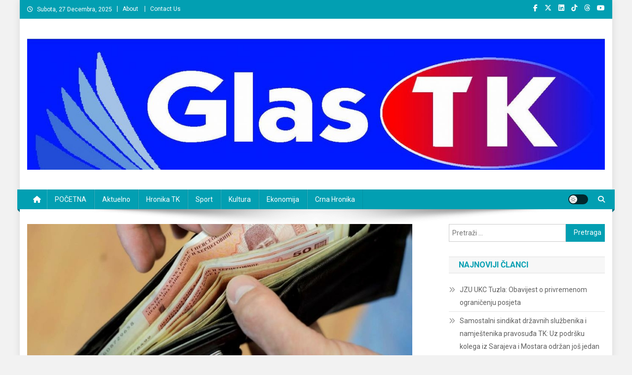

--- FILE ---
content_type: text/html; charset=UTF-8
request_url: https://glastk.ba/u-fbih-potrosacke-cijene-u-julu-porasle-04-posto-godisnja-inflacija-176-posto/
body_size: 13261
content:
<!doctype html>
<html lang="bs-BA" prefix="og: http://ogp.me/ns# fb: http://ogp.me/ns/fb#">
<head>
<meta charset="UTF-8">
<meta name="viewport" content="width=device-width, initial-scale=1">
<link rel="profile" href="http://gmpg.org/xfn/11">

<title>U FBiH potrošačke cijene u julu porasle 0,4 posto, godišnja inflacija 17,6 posto &#8211; News Portal</title>
<meta name='robots' content='max-image-preview:large' />
<link rel='dns-prefetch' href='//fonts.googleapis.com' />
<link rel="alternate" type="application/rss+xml" title="News Portal &raquo; novosti" href="https://glastk.ba/feed/" />
<link rel="alternate" type="application/rss+xml" title="News Portal &raquo;  novosti o komentarima" href="https://glastk.ba/comments/feed/" />
<link rel="alternate" title="oEmbed (JSON)" type="application/json+oembed" href="https://glastk.ba/wp-json/oembed/1.0/embed?url=https%3A%2F%2Fglastk.ba%2Fu-fbih-potrosacke-cijene-u-julu-porasle-04-posto-godisnja-inflacija-176-posto%2F" />
<link rel="alternate" title="oEmbed (XML)" type="text/xml+oembed" href="https://glastk.ba/wp-json/oembed/1.0/embed?url=https%3A%2F%2Fglastk.ba%2Fu-fbih-potrosacke-cijene-u-julu-porasle-04-posto-godisnja-inflacija-176-posto%2F&#038;format=xml" />
<style id='wp-img-auto-sizes-contain-inline-css' type='text/css'>
img:is([sizes=auto i],[sizes^="auto," i]){contain-intrinsic-size:3000px 1500px}
/*# sourceURL=wp-img-auto-sizes-contain-inline-css */
</style>
<style id='wp-emoji-styles-inline-css' type='text/css'>

	img.wp-smiley, img.emoji {
		display: inline !important;
		border: none !important;
		box-shadow: none !important;
		height: 1em !important;
		width: 1em !important;
		margin: 0 0.07em !important;
		vertical-align: -0.1em !important;
		background: none !important;
		padding: 0 !important;
	}
/*# sourceURL=wp-emoji-styles-inline-css */
</style>
<link rel='stylesheet' id='wp-block-library-css' href='https://glastk.ba/wp-includes/css/dist/block-library/style.min.css?ver=6.9' type='text/css' media='all' />
<style id='classic-theme-styles-inline-css' type='text/css'>
/*! This file is auto-generated */
.wp-block-button__link{color:#fff;background-color:#32373c;border-radius:9999px;box-shadow:none;text-decoration:none;padding:calc(.667em + 2px) calc(1.333em + 2px);font-size:1.125em}.wp-block-file__button{background:#32373c;color:#fff;text-decoration:none}
/*# sourceURL=/wp-includes/css/classic-themes.min.css */
</style>
<link rel='stylesheet' id='magazine-blocks-blocks-css' href='https://glastk.ba/wp-content/plugins/magazine-blocks/dist/style-blocks.css?ver=4b885c1b0974f5bcf31d' type='text/css' media='all' />
<link rel='stylesheet' id='wpblog-post-layouts-block-style-css' href='https://glastk.ba/wp-content/plugins/wp-blog-post-layouts/includes/assets/css/build.css?ver=1.1.4' type='text/css' media='all' />
<style id='global-styles-inline-css' type='text/css'>
:root{--wp--preset--aspect-ratio--square: 1;--wp--preset--aspect-ratio--4-3: 4/3;--wp--preset--aspect-ratio--3-4: 3/4;--wp--preset--aspect-ratio--3-2: 3/2;--wp--preset--aspect-ratio--2-3: 2/3;--wp--preset--aspect-ratio--16-9: 16/9;--wp--preset--aspect-ratio--9-16: 9/16;--wp--preset--color--black: #000000;--wp--preset--color--cyan-bluish-gray: #abb8c3;--wp--preset--color--white: #ffffff;--wp--preset--color--pale-pink: #f78da7;--wp--preset--color--vivid-red: #cf2e2e;--wp--preset--color--luminous-vivid-orange: #ff6900;--wp--preset--color--luminous-vivid-amber: #fcb900;--wp--preset--color--light-green-cyan: #7bdcb5;--wp--preset--color--vivid-green-cyan: #00d084;--wp--preset--color--pale-cyan-blue: #8ed1fc;--wp--preset--color--vivid-cyan-blue: #0693e3;--wp--preset--color--vivid-purple: #9b51e0;--wp--preset--gradient--vivid-cyan-blue-to-vivid-purple: linear-gradient(135deg,rgb(6,147,227) 0%,rgb(155,81,224) 100%);--wp--preset--gradient--light-green-cyan-to-vivid-green-cyan: linear-gradient(135deg,rgb(122,220,180) 0%,rgb(0,208,130) 100%);--wp--preset--gradient--luminous-vivid-amber-to-luminous-vivid-orange: linear-gradient(135deg,rgb(252,185,0) 0%,rgb(255,105,0) 100%);--wp--preset--gradient--luminous-vivid-orange-to-vivid-red: linear-gradient(135deg,rgb(255,105,0) 0%,rgb(207,46,46) 100%);--wp--preset--gradient--very-light-gray-to-cyan-bluish-gray: linear-gradient(135deg,rgb(238,238,238) 0%,rgb(169,184,195) 100%);--wp--preset--gradient--cool-to-warm-spectrum: linear-gradient(135deg,rgb(74,234,220) 0%,rgb(151,120,209) 20%,rgb(207,42,186) 40%,rgb(238,44,130) 60%,rgb(251,105,98) 80%,rgb(254,248,76) 100%);--wp--preset--gradient--blush-light-purple: linear-gradient(135deg,rgb(255,206,236) 0%,rgb(152,150,240) 100%);--wp--preset--gradient--blush-bordeaux: linear-gradient(135deg,rgb(254,205,165) 0%,rgb(254,45,45) 50%,rgb(107,0,62) 100%);--wp--preset--gradient--luminous-dusk: linear-gradient(135deg,rgb(255,203,112) 0%,rgb(199,81,192) 50%,rgb(65,88,208) 100%);--wp--preset--gradient--pale-ocean: linear-gradient(135deg,rgb(255,245,203) 0%,rgb(182,227,212) 50%,rgb(51,167,181) 100%);--wp--preset--gradient--electric-grass: linear-gradient(135deg,rgb(202,248,128) 0%,rgb(113,206,126) 100%);--wp--preset--gradient--midnight: linear-gradient(135deg,rgb(2,3,129) 0%,rgb(40,116,252) 100%);--wp--preset--font-size--small: 13px;--wp--preset--font-size--medium: 20px;--wp--preset--font-size--large: 36px;--wp--preset--font-size--x-large: 42px;--wp--preset--spacing--20: 0.44rem;--wp--preset--spacing--30: 0.67rem;--wp--preset--spacing--40: 1rem;--wp--preset--spacing--50: 1.5rem;--wp--preset--spacing--60: 2.25rem;--wp--preset--spacing--70: 3.38rem;--wp--preset--spacing--80: 5.06rem;--wp--preset--shadow--natural: 6px 6px 9px rgba(0, 0, 0, 0.2);--wp--preset--shadow--deep: 12px 12px 50px rgba(0, 0, 0, 0.4);--wp--preset--shadow--sharp: 6px 6px 0px rgba(0, 0, 0, 0.2);--wp--preset--shadow--outlined: 6px 6px 0px -3px rgb(255, 255, 255), 6px 6px rgb(0, 0, 0);--wp--preset--shadow--crisp: 6px 6px 0px rgb(0, 0, 0);}:where(.is-layout-flex){gap: 0.5em;}:where(.is-layout-grid){gap: 0.5em;}body .is-layout-flex{display: flex;}.is-layout-flex{flex-wrap: wrap;align-items: center;}.is-layout-flex > :is(*, div){margin: 0;}body .is-layout-grid{display: grid;}.is-layout-grid > :is(*, div){margin: 0;}:where(.wp-block-columns.is-layout-flex){gap: 2em;}:where(.wp-block-columns.is-layout-grid){gap: 2em;}:where(.wp-block-post-template.is-layout-flex){gap: 1.25em;}:where(.wp-block-post-template.is-layout-grid){gap: 1.25em;}.has-black-color{color: var(--wp--preset--color--black) !important;}.has-cyan-bluish-gray-color{color: var(--wp--preset--color--cyan-bluish-gray) !important;}.has-white-color{color: var(--wp--preset--color--white) !important;}.has-pale-pink-color{color: var(--wp--preset--color--pale-pink) !important;}.has-vivid-red-color{color: var(--wp--preset--color--vivid-red) !important;}.has-luminous-vivid-orange-color{color: var(--wp--preset--color--luminous-vivid-orange) !important;}.has-luminous-vivid-amber-color{color: var(--wp--preset--color--luminous-vivid-amber) !important;}.has-light-green-cyan-color{color: var(--wp--preset--color--light-green-cyan) !important;}.has-vivid-green-cyan-color{color: var(--wp--preset--color--vivid-green-cyan) !important;}.has-pale-cyan-blue-color{color: var(--wp--preset--color--pale-cyan-blue) !important;}.has-vivid-cyan-blue-color{color: var(--wp--preset--color--vivid-cyan-blue) !important;}.has-vivid-purple-color{color: var(--wp--preset--color--vivid-purple) !important;}.has-black-background-color{background-color: var(--wp--preset--color--black) !important;}.has-cyan-bluish-gray-background-color{background-color: var(--wp--preset--color--cyan-bluish-gray) !important;}.has-white-background-color{background-color: var(--wp--preset--color--white) !important;}.has-pale-pink-background-color{background-color: var(--wp--preset--color--pale-pink) !important;}.has-vivid-red-background-color{background-color: var(--wp--preset--color--vivid-red) !important;}.has-luminous-vivid-orange-background-color{background-color: var(--wp--preset--color--luminous-vivid-orange) !important;}.has-luminous-vivid-amber-background-color{background-color: var(--wp--preset--color--luminous-vivid-amber) !important;}.has-light-green-cyan-background-color{background-color: var(--wp--preset--color--light-green-cyan) !important;}.has-vivid-green-cyan-background-color{background-color: var(--wp--preset--color--vivid-green-cyan) !important;}.has-pale-cyan-blue-background-color{background-color: var(--wp--preset--color--pale-cyan-blue) !important;}.has-vivid-cyan-blue-background-color{background-color: var(--wp--preset--color--vivid-cyan-blue) !important;}.has-vivid-purple-background-color{background-color: var(--wp--preset--color--vivid-purple) !important;}.has-black-border-color{border-color: var(--wp--preset--color--black) !important;}.has-cyan-bluish-gray-border-color{border-color: var(--wp--preset--color--cyan-bluish-gray) !important;}.has-white-border-color{border-color: var(--wp--preset--color--white) !important;}.has-pale-pink-border-color{border-color: var(--wp--preset--color--pale-pink) !important;}.has-vivid-red-border-color{border-color: var(--wp--preset--color--vivid-red) !important;}.has-luminous-vivid-orange-border-color{border-color: var(--wp--preset--color--luminous-vivid-orange) !important;}.has-luminous-vivid-amber-border-color{border-color: var(--wp--preset--color--luminous-vivid-amber) !important;}.has-light-green-cyan-border-color{border-color: var(--wp--preset--color--light-green-cyan) !important;}.has-vivid-green-cyan-border-color{border-color: var(--wp--preset--color--vivid-green-cyan) !important;}.has-pale-cyan-blue-border-color{border-color: var(--wp--preset--color--pale-cyan-blue) !important;}.has-vivid-cyan-blue-border-color{border-color: var(--wp--preset--color--vivid-cyan-blue) !important;}.has-vivid-purple-border-color{border-color: var(--wp--preset--color--vivid-purple) !important;}.has-vivid-cyan-blue-to-vivid-purple-gradient-background{background: var(--wp--preset--gradient--vivid-cyan-blue-to-vivid-purple) !important;}.has-light-green-cyan-to-vivid-green-cyan-gradient-background{background: var(--wp--preset--gradient--light-green-cyan-to-vivid-green-cyan) !important;}.has-luminous-vivid-amber-to-luminous-vivid-orange-gradient-background{background: var(--wp--preset--gradient--luminous-vivid-amber-to-luminous-vivid-orange) !important;}.has-luminous-vivid-orange-to-vivid-red-gradient-background{background: var(--wp--preset--gradient--luminous-vivid-orange-to-vivid-red) !important;}.has-very-light-gray-to-cyan-bluish-gray-gradient-background{background: var(--wp--preset--gradient--very-light-gray-to-cyan-bluish-gray) !important;}.has-cool-to-warm-spectrum-gradient-background{background: var(--wp--preset--gradient--cool-to-warm-spectrum) !important;}.has-blush-light-purple-gradient-background{background: var(--wp--preset--gradient--blush-light-purple) !important;}.has-blush-bordeaux-gradient-background{background: var(--wp--preset--gradient--blush-bordeaux) !important;}.has-luminous-dusk-gradient-background{background: var(--wp--preset--gradient--luminous-dusk) !important;}.has-pale-ocean-gradient-background{background: var(--wp--preset--gradient--pale-ocean) !important;}.has-electric-grass-gradient-background{background: var(--wp--preset--gradient--electric-grass) !important;}.has-midnight-gradient-background{background: var(--wp--preset--gradient--midnight) !important;}.has-small-font-size{font-size: var(--wp--preset--font-size--small) !important;}.has-medium-font-size{font-size: var(--wp--preset--font-size--medium) !important;}.has-large-font-size{font-size: var(--wp--preset--font-size--large) !important;}.has-x-large-font-size{font-size: var(--wp--preset--font-size--x-large) !important;}
:where(.wp-block-post-template.is-layout-flex){gap: 1.25em;}:where(.wp-block-post-template.is-layout-grid){gap: 1.25em;}
:where(.wp-block-term-template.is-layout-flex){gap: 1.25em;}:where(.wp-block-term-template.is-layout-grid){gap: 1.25em;}
:where(.wp-block-columns.is-layout-flex){gap: 2em;}:where(.wp-block-columns.is-layout-grid){gap: 2em;}
:root :where(.wp-block-pullquote){font-size: 1.5em;line-height: 1.6;}
/*# sourceURL=global-styles-inline-css */
</style>
<style id='magazine-blocks-global-styles-inline-css' type='text/css'>
:root {--mzb-colors-primary: #690aa0;
--mzb-colors-secondary: #54595F;
--mzb-colors-text: #7A7A7A;
--mzb-colors-accent: #61CE70;
--mzb-font-weights-primary: 600;
--mzb-font-weights-secondary: 400;
--mzb-font-weights-text: 600;
--mzb-font-weights-accent: 500;}.mzb-typography-primary {font-weight: var(--mzb-font-weights-primary) !important;}.mzb-typography-secondary {font-weight: var(--mzb-font-weights-secondary) !important;}.mzb-typography-text {font-weight: var(--mzb-font-weights-text) !important;}.mzb-typography-accent {font-weight: var(--mzb-font-weights-accent) !important;}
/*# sourceURL=magazine-blocks-global-styles-inline-css */
</style>
<link rel='stylesheet' id='wpblog-post-layouts-google-fonts-css' href='https://fonts.googleapis.com/css?family=Roboto%3A400%2C100%2C300%2C400%2C500%2C700%2C900%7CYanone+Kaffeesatz%3A200%2C300%2C400%2C500%2C600%2C700%7COpen+Sans%3A300%2C400%2C600%2C700%2C800%7CRoboto+Slab%3A100%2C200%2C300%2C400%2C500%2C600%2C700%2C800%2C900%7CPoppins%3A100%2C200%2C300%2C400%2C500%2C600%2C700%2C800%2C900&#038;ver=1.1.4#038;subset=latin%2Clatin-ext' type='text/css' media='all' />
<link rel='stylesheet' id='fontawesome-css' href='https://glastk.ba/wp-content/plugins/wp-blog-post-layouts/includes/assets/fontawesome/css/all.min.css?ver=5.12.1' type='text/css' media='all' />
<link rel='stylesheet' id='wpmagazine-modules-lite-google-fonts-css' href='https://fonts.googleapis.com/css?family=Roboto%3A400%2C100%2C300%2C400%2C500%2C700%2C900%7CYanone+Kaffeesatz%3A200%2C300%2C400%2C500%2C600%2C700%7COpen+Sans%3A300%2C400%2C600%2C700%2C800%7CRoboto+Slab%3A100%2C200%2C300%2C400%2C500%2C600%2C700%2C800%2C900%7CPoppins%3A100%2C200%2C300%2C400%2C500%2C600%2C700%2C800%2C900&#038;subset=latin%2Clatin-ext' type='text/css' media='all' />
<link rel='stylesheet' id='wpmagazine-modules-lite-frontend-css' href='https://glastk.ba/wp-content/plugins/wp-magazine-modules-lite/includes/assets/css/build.css?ver=1.1.3' type='text/css' media='all' />
<link rel='stylesheet' id='slick-slider-css' href='https://glastk.ba/wp-content/plugins/wp-magazine-modules-lite/includes/assets/library/slick-slider/css/slick.css?ver=1.8.0' type='text/css' media='all' />
<link rel='stylesheet' id='slick-slider-theme-css' href='https://glastk.ba/wp-content/plugins/wp-magazine-modules-lite/includes/assets/library/slick-slider/css/slick-theme.css?ver=1.8.0' type='text/css' media='all' />
<link rel='stylesheet' id='news-portal-fonts-css' href='https://fonts.googleapis.com/css?family=Roboto+Condensed%3A300italic%2C400italic%2C700italic%2C400%2C300%2C700%7CRoboto%3A300%2C400%2C400i%2C500%2C700%7CTitillium+Web%3A400%2C600%2C700%2C300&#038;subset=latin%2Clatin-ext' type='text/css' media='all' />
<link rel='stylesheet' id='news-portal-font-awesome-css' href='https://glastk.ba/wp-content/themes/news-portal/assets/library/font-awesome/css/all.min.css?ver=6.5.1' type='text/css' media='all' />
<link rel='stylesheet' id='lightslider-style-css' href='https://glastk.ba/wp-content/themes/news-portal/assets/library/lightslider/css/lightslider.min.css?ver=1.1.6' type='text/css' media='all' />
<link rel='stylesheet' id='news-portal-style-css' href='https://glastk.ba/wp-content/themes/news-portal/style.css?ver=1.5.11' type='text/css' media='all' />
<link rel='stylesheet' id='news-portal-dark-style-css' href='https://glastk.ba/wp-content/themes/news-portal/assets/css/np-dark.css?ver=1.5.11' type='text/css' media='all' />
<link rel='stylesheet' id='news-portal-preloader-style-css' href='https://glastk.ba/wp-content/themes/news-portal/assets/css/np-preloader.css?ver=1.5.11' type='text/css' media='all' />
<link rel='stylesheet' id='news-portal-responsive-style-css' href='https://glastk.ba/wp-content/themes/news-portal/assets/css/np-responsive.css?ver=1.5.11' type='text/css' media='all' />
<style id='magazine-blocks-blocks-css-widgets-inline-css' type='text/css'>
.mzb-advertisement-e1381de2 .mzb-advertisement-content.mzb-has-image{align-items:right;}
/*# sourceURL=magazine-blocks-blocks-css-widgets-inline-css */
</style>
<script type="text/javascript" src="https://glastk.ba/wp-includes/js/jquery/jquery.min.js?ver=3.7.1" id="jquery-core-js"></script>
<script type="text/javascript" src="https://glastk.ba/wp-includes/js/jquery/jquery-migrate.min.js?ver=3.4.1" id="jquery-migrate-js"></script>
<link rel="https://api.w.org/" href="https://glastk.ba/wp-json/" /><link rel="alternate" title="JSON" type="application/json" href="https://glastk.ba/wp-json/wp/v2/posts/32865" /><link rel="EditURI" type="application/rsd+xml" title="RSD" href="https://glastk.ba/xmlrpc.php?rsd" />
<meta name="generator" content="WordPress 6.9" />
<link rel="canonical" href="https://glastk.ba/u-fbih-potrosacke-cijene-u-julu-porasle-04-posto-godisnja-inflacija-176-posto/" />
<link rel='shortlink' href='https://glastk.ba/?p=32865' />
<script>window._MAGAZINE_BLOCKS_WEBPACK_PUBLIC_PATH_ = "https://glastk.ba/wp-content/plugins/magazine-blocks/dist/"</script><style id="magazine-blocks-category-colors"></style><meta name="generator" content="Elementor 3.34.0; features: additional_custom_breakpoints; settings: css_print_method-external, google_font-enabled, font_display-auto">
			<style>
				.e-con.e-parent:nth-of-type(n+4):not(.e-lazyloaded):not(.e-no-lazyload),
				.e-con.e-parent:nth-of-type(n+4):not(.e-lazyloaded):not(.e-no-lazyload) * {
					background-image: none !important;
				}
				@media screen and (max-height: 1024px) {
					.e-con.e-parent:nth-of-type(n+3):not(.e-lazyloaded):not(.e-no-lazyload),
					.e-con.e-parent:nth-of-type(n+3):not(.e-lazyloaded):not(.e-no-lazyload) * {
						background-image: none !important;
					}
				}
				@media screen and (max-height: 640px) {
					.e-con.e-parent:nth-of-type(n+2):not(.e-lazyloaded):not(.e-no-lazyload),
					.e-con.e-parent:nth-of-type(n+2):not(.e-lazyloaded):not(.e-no-lazyload) * {
						background-image: none !important;
					}
				}
			</style>
			<style type="text/css" id="custom-background-css">
body.custom-background { background-color: #f2f2f2; }
</style>
	<link rel="icon" href="https://glastk.ba/wp-content/uploads/2017/07/cropped-news-portal.png" sizes="32x32" />
<link rel="icon" href="https://glastk.ba/wp-content/uploads/2017/07/cropped-news-portal.png" sizes="192x192" />
<link rel="apple-touch-icon" href="https://glastk.ba/wp-content/uploads/2017/07/cropped-news-portal.png" />
<meta name="msapplication-TileImage" content="https://glastk.ba/wp-content/uploads/2017/07/cropped-news-portal.png" />
<!--News Portal CSS -->
<style type="text/css">
.category-button.np-cat-2 a{background:#00a9e0}.category-button.np-cat-2 a:hover{background:#0077ae}.np-block-title .np-cat-2{color:#00a9e0}.category-button.np-cat-2696 a{background:#00a9e0}.category-button.np-cat-2696 a:hover{background:#0077ae}.np-block-title .np-cat-2696{color:#00a9e0}.category-button.np-cat-2697 a{background:#00a9e0}.category-button.np-cat-2697 a:hover{background:#0077ae}.np-block-title .np-cat-2697{color:#00a9e0}.category-button.np-cat-2712 a{background:#1aa7b0}.category-button.np-cat-2712 a:hover{background:#00757e}.np-block-title .np-cat-2712{color:#1aa7b0}.category-button.np-cat-74 a{background:#00a9e0}.category-button.np-cat-74 a:hover{background:#0077ae}.np-block-title .np-cat-74{color:#00a9e0}.category-button.np-cat-2698 a{background:#00a9e0}.category-button.np-cat-2698 a:hover{background:#0077ae}.np-block-title .np-cat-2698{color:#00a9e0}.category-button.np-cat-59 a{background:#00a9e0}.category-button.np-cat-59 a:hover{background:#0077ae}.np-block-title .np-cat-59{color:#00a9e0}.category-button.np-cat-2699 a{background:#00a9e0}.category-button.np-cat-2699 a:hover{background:#0077ae}.np-block-title .np-cat-2699{color:#00a9e0}.category-button.np-cat-3 a{background:#00a9e0}.category-button.np-cat-3 a:hover{background:#0077ae}.np-block-title .np-cat-3{color:#00a9e0}.category-button.np-cat-2700 a{background:#00a9e0}.category-button.np-cat-2700 a:hover{background:#0077ae}.np-block-title .np-cat-2700{color:#00a9e0}.category-button.np-cat-2701 a{background:#e02495}.category-button.np-cat-2701 a:hover{background:#ae0063}.np-block-title .np-cat-2701{color:#e02495}.category-button.np-cat-2702 a{background:#00a9e0}.category-button.np-cat-2702 a:hover{background:#0077ae}.np-block-title .np-cat-2702{color:#00a9e0}.category-button.np-cat-2713 a{background:#dc3433}.category-button.np-cat-2713 a:hover{background:#aa0201}.np-block-title .np-cat-2713{color:#dc3433}.category-button.np-cat-2714 a{background:#7db339}.category-button.np-cat-2714 a:hover{background:#4b8107}.np-block-title .np-cat-2714{color:#7db339}.category-button.np-cat-2703 a{background:#00a9e0}.category-button.np-cat-2703 a:hover{background:#0077ae}.np-block-title .np-cat-2703{color:#00a9e0}.category-button.np-cat-4 a{background:#00a9e0}.category-button.np-cat-4 a:hover{background:#0077ae}.np-block-title .np-cat-4{color:#00a9e0}.category-button.np-cat-6 a{background:#00a9e0}.category-button.np-cat-6 a:hover{background:#0077ae}.np-block-title .np-cat-6{color:#00a9e0}.category-button.np-cat-5 a{background:#00a9e0}.category-button.np-cat-5 a:hover{background:#0077ae}.np-block-title .np-cat-5{color:#00a9e0}.category-button.np-cat-2715 a{background:#f3842a}.category-button.np-cat-2715 a:hover{background:#c15200}.np-block-title .np-cat-2715{color:#f3842a}.category-button.np-cat-2716 a{background:#dd9934}.category-button.np-cat-2716 a:hover{background:#ab6702}.np-block-title .np-cat-2716{color:#dd9934}.category-button.np-cat-1 a{background:#00a9e0}.category-button.np-cat-1 a:hover{background:#0077ae}.np-block-title .np-cat-1{color:#00a9e0}.category-button.np-cat-2704 a{background:#00a9e0}.category-button.np-cat-2704 a:hover{background:#0077ae}.np-block-title .np-cat-2704{color:#00a9e0}.category-button.np-cat-8 a{background:#00a9e0}.category-button.np-cat-8 a:hover{background:#0077ae}.np-block-title .np-cat-8{color:#00a9e0}.category-button.np-cat-156 a{background:#00a9e0}.category-button.np-cat-156 a:hover{background:#0077ae}.np-block-title .np-cat-156{color:#00a9e0}.category-button.np-cat-7 a{background:#00a9e0}.category-button.np-cat-7 a:hover{background:#0077ae}.np-block-title .np-cat-7{color:#00a9e0}.category-button.np-cat-2705 a{background:#00a9e0}.category-button.np-cat-2705 a:hover{background:#0077ae}.np-block-title .np-cat-2705{color:#00a9e0}.category-button.np-cat-2717 a{background:#dc3433}.category-button.np-cat-2717 a:hover{background:#aa0201}.np-block-title .np-cat-2717{color:#dc3433}.category-button.np-cat-2706 a{background:#00a9e0}.category-button.np-cat-2706 a:hover{background:#0077ae}.np-block-title .np-cat-2706{color:#00a9e0}.category-button.np-cat-2718 a{background:#9a22e4}.category-button.np-cat-2718 a:hover{background:#6800b2}.np-block-title .np-cat-2718{color:#9a22e4}.category-button.np-cat-2707 a{background:#00a9e0}.category-button.np-cat-2707 a:hover{background:#0077ae}.np-block-title .np-cat-2707{color:#00a9e0}.category-button.np-cat-152 a{background:#00a9e0}.category-button.np-cat-152 a:hover{background:#0077ae}.np-block-title .np-cat-152{color:#00a9e0}.category-button.np-cat-52 a{background:#00a9e0}.category-button.np-cat-52 a:hover{background:#0077ae}.np-block-title .np-cat-52{color:#00a9e0}.category-button.np-cat-2719 a{background:#00b5a8}.category-button.np-cat-2719 a:hover{background:#008376}.np-block-title .np-cat-2719{color:#00b5a8}.category-button.np-cat-66 a{background:#00a9e0}.category-button.np-cat-66 a:hover{background:#0077ae}.np-block-title .np-cat-66{color:#00a9e0}.category-button.np-cat-9 a{background:#00a9e0}.category-button.np-cat-9 a:hover{background:#0077ae}.np-block-title .np-cat-9{color:#00a9e0}.navigation .nav-links a,.bttn,button,input[type='button'],input[type='reset'],input[type='submit'],.navigation .nav-links a:hover,.bttn:hover,button,input[type='button']:hover,input[type='reset']:hover,input[type='submit']:hover,.widget_search .search-submit,.edit-link .post-edit-link,.reply .comment-reply-link,.np-top-header-wrap,.np-header-menu-wrapper,#site-navigation ul.sub-menu,#site-navigation ul.children,.np-header-menu-wrapper::before,.np-header-menu-wrapper::after,.np-header-search-wrapper .search-form-main .search-submit,.news_portal_slider .lSAction > a:hover,.news_portal_default_tabbed ul.widget-tabs li,.np-full-width-title-nav-wrap .carousel-nav-action .carousel-controls:hover,.news_portal_social_media .social-link a,.np-archive-more .np-button:hover,.error404 .page-title,#np-scrollup,.news_portal_featured_slider .slider-posts .lSAction > a:hover,div.wpforms-container-full .wpforms-form input[type='submit'],div.wpforms-container-full .wpforms-form button[type='submit'],div.wpforms-container-full .wpforms-form .wpforms-page-button,div.wpforms-container-full .wpforms-form input[type='submit']:hover,div.wpforms-container-full .wpforms-form button[type='submit']:hover,div.wpforms-container-full .wpforms-form .wpforms-page-button:hover,.widget.widget_tag_cloud a:hover{background:#029fb2}
.home .np-home-icon a,.np-home-icon a:hover,#site-navigation ul li:hover > a,#site-navigation ul li.current-menu-item > a,#site-navigation ul li.current_page_item > a,#site-navigation ul li.current-menu-ancestor > a,#site-navigation ul li.focus > a,.news_portal_default_tabbed ul.widget-tabs li.ui-tabs-active,.news_portal_default_tabbed ul.widget-tabs li:hover,.menu-toggle:hover,.menu-toggle:focus{background:#006d80}
.np-header-menu-block-wrap::before,.np-header-menu-block-wrap::after{border-right-color:#006d80}
a,a:hover,a:focus,a:active,.widget a:hover,.widget a:hover::before,.widget li:hover::before,.entry-footer a:hover,.comment-author .fn .url:hover,#cancel-comment-reply-link,#cancel-comment-reply-link:before,.logged-in-as a,.np-slide-content-wrap .post-title a:hover,#top-footer .widget a:hover,#top-footer .widget a:hover:before,#top-footer .widget li:hover:before,.news_portal_featured_posts .np-single-post .np-post-content .np-post-title a:hover,.news_portal_fullwidth_posts .np-single-post .np-post-title a:hover,.news_portal_block_posts .layout3 .np-primary-block-wrap .np-single-post .np-post-title a:hover,.news_portal_featured_posts .layout2 .np-single-post-wrap .np-post-content .np-post-title a:hover,.np-block-title,.widget-title,.page-header .page-title,.np-related-title,.np-post-meta span:hover,.np-post-meta span a:hover,.news_portal_featured_posts .layout2 .np-single-post-wrap .np-post-content .np-post-meta span:hover,.news_portal_featured_posts .layout2 .np-single-post-wrap .np-post-content .np-post-meta span a:hover,.np-post-title.small-size a:hover,#footer-navigation ul li a:hover,.entry-title a:hover,.entry-meta span a:hover,.entry-meta span:hover,.np-post-meta span:hover,.np-post-meta span a:hover,.news_portal_featured_posts .np-single-post-wrap .np-post-content .np-post-meta span:hover,.news_portal_featured_posts .np-single-post-wrap .np-post-content .np-post-meta span a:hover,.news_portal_featured_slider .featured-posts .np-single-post .np-post-content .np-post-title a:hover,.news-portal-search-results-wrap .news-portal-search-article-item .news-portal-search-post-element .posted-on:hover a,.news-portal-search-results-wrap .news-portal-search-article-item .news-portal-search-post-element .posted-on:hover:before,.news-portal-search-results-wrap .news-portal-search-article-item .news-portal-search-post-element .news-portal-search-post-title a:hover,.np-block-title,.widget-title,.page-header .page-title,.np-related-title,.widget_block .wp-block-group__inner-container > h1,.widget_block .wp-block-group__inner-container > h2,.widget_block .wp-block-group__inner-container > h3,.widget_block .wp-block-group__inner-container > h4,.widget_block .wp-block-group__inner-container > h5,.widget_block .wp-block-group__inner-container > h6{color:#029fb2}
.site-mode--dark .news_portal_featured_posts .np-single-post-wrap .np-post-content .np-post-title a:hover,.site-mode--dark .np-post-title.large-size a:hover,.site-mode--dark .np-post-title.small-size a:hover,.site-mode--dark .news-ticker-title>a:hover,.site-mode--dark .np-archive-post-content-wrapper .entry-title a:hover,.site-mode--dark h1.entry-title:hover,.site-mode--dark .news_portal_block_posts .layout4 .np-post-title a:hover{color:#029fb2}
.navigation .nav-links a,.bttn,button,input[type='button'],input[type='reset'],input[type='submit'],.widget_search .search-submit,.np-archive-more .np-button:hover,.widget.widget_tag_cloud a:hover{border-color:#029fb2}
.comment-list .comment-body,.np-header-search-wrapper .search-form-main{border-top-color:#029fb2}
.np-header-search-wrapper .search-form-main:before{border-bottom-color:#029fb2}
@media (max-width:768px){#site-navigation,.main-small-navigation li.current-menu-item > .sub-toggle i{background:#029fb2 !important}}
.news-portal-wave .np-rect,.news-portal-three-bounce .np-child,.news-portal-folding-cube .np-cube:before{background-color:#029fb2}
.site-title,.site-description{position:absolute;clip:rect(1px,1px,1px,1px)}
</style>
<!-- START - Open Graph and Twitter Card Tags 3.3.7 -->
 <!-- Facebook Open Graph -->
  <meta property="og:locale" content="bs_BA"/>
  <meta property="og:site_name" content="News Portal"/>
  <meta property="og:title" content="U FBiH potrošačke cijene u julu porasle 0,4 posto, godišnja inflacija 17,6 posto"/>
  <meta property="og:url" content="https://glastk.ba/u-fbih-potrosacke-cijene-u-julu-porasle-04-posto-godisnja-inflacija-176-posto/"/>
  <meta property="og:type" content="article"/>
  <meta property="og:description" content="Potrošačke cijene u julu 2022. godine u Federaciji BiH u prosjeku su porasle za 0,4 posto u odnosu na prethodni mjesec.

Cijene su porasle u odjeljcima: Rekreacija i kultura za 1,6 posto, Restorani i hoteli za 1,3 posto, Prijevoz za 1,2 posto, Stanovanje, voda, električna energija, plin i drugi en"/>
  <meta property="og:image" content="https://glastk.ba/wp-content/uploads/2021/05/novcanik-novac-780x298-1.jpg"/>
  <meta property="og:image:url" content="https://glastk.ba/wp-content/uploads/2021/05/novcanik-novac-780x298-1.jpg"/>
  <meta property="og:image:secure_url" content="https://glastk.ba/wp-content/uploads/2021/05/novcanik-novac-780x298-1.jpg"/>
  <meta property="article:published_time" content="2022-08-21T10:16:32+02:00"/>
  <meta property="article:modified_time" content="2022-08-21T10:16:32+02:00" />
  <meta property="og:updated_time" content="2022-08-21T10:16:32+02:00" />
  <meta property="article:section" content="Ekonomija"/>
  <meta property="article:publisher" content="https://www.facebook.com/glastk/"/>
 <!-- Google+ / Schema.org -->
 <!-- Twitter Cards -->
  <meta name="twitter:title" content="U FBiH potrošačke cijene u julu porasle 0,4 posto, godišnja inflacija 17,6 posto"/>
  <meta name="twitter:url" content="https://glastk.ba/u-fbih-potrosacke-cijene-u-julu-porasle-04-posto-godisnja-inflacija-176-posto/"/>
  <meta name="twitter:description" content="Potrošačke cijene u julu 2022. godine u Federaciji BiH u prosjeku su porasle za 0,4 posto u odnosu na prethodni mjesec.

Cijene su porasle u odjeljcima: Rekreacija i kultura za 1,6 posto, Restorani i hoteli za 1,3 posto, Prijevoz za 1,2 posto, Stanovanje, voda, električna energija, plin i drugi en"/>
  <meta name="twitter:image" content="https://glastk.ba/wp-content/uploads/2021/05/novcanik-novac-780x298-1.jpg"/>
  <meta name="twitter:card" content="summary_large_image"/>
 <!-- SEO -->
 <!-- Misc. tags -->
 <!-- is_singular -->
<!-- END - Open Graph and Twitter Card Tags 3.3.7 -->
	
</head>

<body class="wp-singular post-template-default single single-post postid-32865 single-format-standard custom-background wp-custom-logo wp-theme-news-portal right-sidebar boxed_layout site-mode--light elementor-default elementor-kit-484">


<div id="page" class="site">

	<a class="skip-link screen-reader-text" href="#content">Preskočite na sadržaj</a>

	<div class="np-top-header-wrap"><div class="mt-container">		<div class="np-top-left-section-wrapper">
			<div class="date-section">Subota, 27 Decembra, 2025</div>
							<nav id="top-navigation" class="top-navigation" role="navigation">
					<div class="menu-top-menu-container"><ul id="top-menu" class="menu"><li id="menu-item-60401" class="menu-item menu-item-type-post_type menu-item-object-page menu-item-60401"><a href="https://glastk.ba/about-2/">About</a></li>
<li id="menu-item-60402" class="menu-item menu-item-type-post_type menu-item-object-page menu-item-60402"><a href="https://glastk.ba/contact-us-2/">Contact Us</a></li>
</ul></div>				</nav><!-- #site-navigation -->
					</div><!-- .np-top-left-section-wrapper -->
		<div class="np-top-right-section-wrapper">
			<div class="mt-social-icons-wrapper"><span class="social-link"><a href="https://www.facebook.com/mysterythemes/" target="_blank"><i class="fab fa-facebook-f"></i></a></span><span class="social-link"><a href="https://twitter.com/mystery_themes" target="_blank"><i class="fab fa-x-twitter"></i></a></span><span class="social-link"><a href="https://www.linkedin.com/in/mysterythemes" target="_blank"><i class="fab fa-linkedin"></i></a></span><span class="social-link"><a href="#" target="_blank"><i class="fab fa-tiktok"></i></a></span><span class="social-link"><a href="#" target="_blank"><i class="fab fa-threads"></i></a></span><span class="social-link"><a href="https://www.youtube.com/channel/UCnGp3UHMB4DH8W_KmSmrCEw" target="_blank"><i class="fab fa-youtube"></i></a></span></div><!-- .mt-social-icons-wrapper -->		</div><!-- .np-top-right-section-wrapper -->
</div><!-- .mt-container --></div><!-- .np-top-header-wrap --><header id="masthead" class="site-header" role="banner"><div class="np-logo-section-wrapper"><div class="mt-container">		<div class="site-branding">

			<a href="https://glastk.ba/" class="custom-logo-link" rel="home"><img fetchpriority="high" width="1556" height="354" src="https://glastk.ba/wp-content/uploads/2022/04/cropped-Logo-novine-2.jpg" class="custom-logo" alt="News Portal" decoding="async" srcset="https://glastk.ba/wp-content/uploads/2022/04/cropped-Logo-novine-2.jpg 1556w, https://glastk.ba/wp-content/uploads/2022/04/cropped-Logo-novine-2-300x68.jpg 300w, https://glastk.ba/wp-content/uploads/2022/04/cropped-Logo-novine-2-1024x233.jpg 1024w, https://glastk.ba/wp-content/uploads/2022/04/cropped-Logo-novine-2-768x175.jpg 768w, https://glastk.ba/wp-content/uploads/2022/04/cropped-Logo-novine-2-1536x349.jpg 1536w" sizes="(max-width: 1556px) 100vw, 1556px" /></a>
							<p class="site-title"><a href="https://glastk.ba/" rel="home">News Portal</a></p>
							<p class="site-description">Just another ThemeGrill Demo site</p>
						
		</div><!-- .site-branding -->
		<div class="np-header-ads-area">
					</div><!-- .np-header-ads-area -->
</div><!-- .mt-container --></div><!-- .np-logo-section-wrapper -->		<div id="np-menu-wrap" class="np-header-menu-wrapper">
			<div class="np-header-menu-block-wrap">
				<div class="mt-container">
												<div class="np-home-icon">
								<a href="https://glastk.ba/" rel="home"> <i class="fa fa-home"> </i> </a>
							</div><!-- .np-home-icon -->
										<div class="mt-header-menu-wrap">
						<a href="javascript:void(0)" class="menu-toggle hide"><i class="fa fa-navicon"> </i> </a>
						<nav id="site-navigation" class="main-navigation" role="navigation">
							<div class="menu-primary-menu-container"><ul id="primary-menu" class="menu"><li id="menu-item-60434" class="menu-item menu-item-type-custom menu-item-object-custom menu-item-home menu-item-60434"><a href="https://glastk.ba/">POČETNA</a></li>
<li id="menu-item-60428" class="menu-item menu-item-type-taxonomy menu-item-object-category menu-item-60428"><a href="https://glastk.ba/category/aktuelno/">Aktuelno</a></li>
<li id="menu-item-60427" class="menu-item menu-item-type-taxonomy menu-item-object-category menu-item-60427"><a href="https://glastk.ba/category/hronika-tk/">Hronika TK</a></li>
<li id="menu-item-60429" class="menu-item menu-item-type-taxonomy menu-item-object-category menu-item-60429"><a href="https://glastk.ba/category/sport/">Sport</a></li>
<li id="menu-item-60430" class="menu-item menu-item-type-taxonomy menu-item-object-category menu-item-60430"><a href="https://glastk.ba/category/kultura/">Kultura</a></li>
<li id="menu-item-60431" class="menu-item menu-item-type-taxonomy menu-item-object-category current-post-ancestor current-menu-parent current-post-parent menu-item-60431"><a href="https://glastk.ba/category/ekonomija/">Ekonomija</a></li>
<li id="menu-item-60432" class="menu-item menu-item-type-taxonomy menu-item-object-category menu-item-60432"><a href="https://glastk.ba/category/crna-hronika/">Crna Hronika</a></li>
</ul></div>						</nav><!-- #site-navigation -->
					</div><!-- .mt-header-menu-wrap -->
					<div class="np-icon-elements-wrapper">
						        <div id="np-site-mode-wrap" class="np-icon-elements">
            <a id="mode-switcher" class="light-mode" data-site-mode="light-mode" href="#">
                <span class="site-mode-icon">site mode button</span>
            </a>
        </div><!-- #np-site-mode-wrap -->
							<div class="np-header-search-wrapper">                    
				                <span class="search-main"><a href="javascript:void(0)"><i class="fa fa-search"></i></a></span>
				                <div class="search-form-main np-clearfix">
					                <form role="search" method="get" class="search-form" action="https://glastk.ba/">
				<label>
					<span class="screen-reader-text">Pretraga:</span>
					<input type="search" class="search-field" placeholder="Pretraži &hellip;" value="" name="s" />
				</label>
				<input type="submit" class="search-submit" value="Pretraga" />
			</form>					            </div>
							</div><!-- .np-header-search-wrapper -->
											</div> <!-- .np-icon-elements-wrapper -->
				</div>
			</div>
		</div><!-- .np-header-menu-wrapper -->
</header><!-- .site-header -->
	<div id="content" class="site-content">
		<div class="mt-container">
<div class="mt-single-content-wrapper">

	<div id="primary" class="content-area">
		<main id="main" class="site-main" role="main">

		
<article id="post-32865" class="post-32865 post type-post status-publish format-standard has-post-thumbnail hentry category-ekonomija">

	<div class="np-article-thumb">
		<img width="780" height="298" src="https://glastk.ba/wp-content/uploads/2021/05/novcanik-novac-780x298-1.jpg" class="attachment-full size-full wp-post-image" alt="" decoding="async" srcset="https://glastk.ba/wp-content/uploads/2021/05/novcanik-novac-780x298-1.jpg 780w, https://glastk.ba/wp-content/uploads/2021/05/novcanik-novac-780x298-1-300x115.jpg 300w, https://glastk.ba/wp-content/uploads/2021/05/novcanik-novac-780x298-1-768x293.jpg 768w" sizes="(max-width: 780px) 100vw, 780px" />	</div><!-- .np-article-thumb -->

	<header class="entry-header">
		<h1 class="entry-title">U FBiH potrošačke cijene u julu porasle 0,4 posto, godišnja inflacija 17,6 posto</h1>		<div class="post-cats-list">
							<span class="category-button np-cat-3"><a href="https://glastk.ba/category/ekonomija/">Ekonomija</a></span>
					</div>
		<div class="entry-meta">
			<span class="posted-on"><a href="https://glastk.ba/u-fbih-potrosacke-cijene-u-julu-porasle-04-posto-godisnja-inflacija-176-posto/" rel="bookmark"><time class="entry-date published updated" datetime="2022-08-21T10:16:32+02:00">21. Augusta 2022.</time></a></span><span class="byline"><span class="author vcard"><a class="url fn n" href="https://glastk.ba/author/redakcija/">redakcija</a></span></span>		</div><!-- .entry-meta -->
	</header><!-- .entry-header -->

	<div class="entry-content">
		<p>Potrošačke cijene u julu 2022. godine u Federaciji BiH u prosjeku su porasle za 0,4 posto u odnosu na prethodni mjesec.</p>
<p>Cijene su porasle u odjeljcima: Rekreacija i kultura za 1,6 posto, Restorani i hoteli za 1,3 posto, Prijevoz za 1,2 posto, Stanovanje, voda, električna energija, plin i drugi energenti za 1,1 posto, Ostala dobra i usluge za 1,0 posto, Alkoholna pića i duhan za 0,8 posto, Hrana i bezalkoholna pića za 0,2 posto i Zdravstvo za 0,1 posto.</p>
<p>Cijene su pale u odjeljcima: Odjeća i obuća za 5,2 posto i Namještaj, kućanski uređaji i redovno održavanje kuće za 0,2 posto. U ostalim odjeljcima u prosjeku, cijene se nisu mijenjale.</p>
<p>Prema pokazateljima Federalnog zavoda za statistiku, u julu ove godine u odnosu na isti mjesec 2021. godine, cijene u Federaciji su porasle za 17,6 posto (godišnja inflacija).</p>
	</div><!-- .entry-content -->

	<footer class="entry-footer">
			</footer><!-- .entry-footer -->
	
</article><!-- #post-32865 -->
	<nav class="navigation post-navigation" aria-label="Članci">
		<h2 class="screen-reader-text">Navigacija članaka</h2>
		<div class="nav-links"><div class="nav-previous"><a href="https://glastk.ba/tuzla-servis-rodjeno-je-sedam-beba-2/" rel="prev">Tuzla servis – Rođeno je sedam beba</a></div><div class="nav-next"><a href="https://glastk.ba/pet-golova-u-srebreniku-tuzla-city-uvjerljivo-pobijedio-leotar/" rel="next">Pet golova u Srebreniku: Tuzla City uvjerljivo pobijedio Leotar</a></div></div>
	</nav><div class="np-related-section-wrapper"><h2 class="np-related-title np-clearfix">Related Posts</h2><div class="np-related-posts-wrap np-clearfix">				<div class="np-single-post np-clearfix">
					<div class="np-post-thumb">
						<a href="https://glastk.ba/sindikalna-potrosacka-korpa-jeftinija-za-5080-km/">
													</a>
					</div><!-- .np-post-thumb -->
					<div class="np-post-content">
						<h3 class="np-post-title small-size"><a href="https://glastk.ba/sindikalna-potrosacka-korpa-jeftinija-za-5080-km/">Sindikalna potrošačka korpa jeftinija za 50,80 KM</a></h3>
						<div class="np-post-meta">
							<span class="posted-on"><a href="https://glastk.ba/sindikalna-potrosacka-korpa-jeftinija-za-5080-km/" rel="bookmark"><time class="entry-date published" datetime="2021-11-08T14:06:22+01:00">8. Novembra 2021.</time><time class="updated" datetime="2021-11-08T14:06:23+01:00">8. Novembra 2021.</time></a></span><span class="byline"><span class="author vcard"><a class="url fn n" href="https://glastk.ba/author/redakcija/">redakcija</a></span></span>						</div>
					</div><!-- .np-post-content -->
				</div><!-- .np-single-post -->
					<div class="np-single-post np-clearfix">
					<div class="np-post-thumb">
						<a href="https://glastk.ba/bih-od-reforme-javne-uprave-dijeli-60-miliona-km/">
							<img width="305" height="203" src="https://glastk.ba/wp-content/uploads/2021/04/BiH-novac-696x464-1.jpg" class="attachment-news-portal-block-medium size-news-portal-block-medium wp-post-image" alt="" decoding="async" srcset="https://glastk.ba/wp-content/uploads/2021/04/BiH-novac-696x464-1.jpg 696w, https://glastk.ba/wp-content/uploads/2021/04/BiH-novac-696x464-1-300x200.jpg 300w, https://glastk.ba/wp-content/uploads/2021/04/BiH-novac-696x464-1-600x400.jpg 600w, https://glastk.ba/wp-content/uploads/2021/04/BiH-novac-696x464-1-272x182.jpg 272w" sizes="(max-width: 305px) 100vw, 305px" />						</a>
					</div><!-- .np-post-thumb -->
					<div class="np-post-content">
						<h3 class="np-post-title small-size"><a href="https://glastk.ba/bih-od-reforme-javne-uprave-dijeli-60-miliona-km/">BiH od reforme javne uprave dijeli 60 miliona KM</a></h3>
						<div class="np-post-meta">
							<span class="posted-on"><a href="https://glastk.ba/bih-od-reforme-javne-uprave-dijeli-60-miliona-km/" rel="bookmark"><time class="entry-date published" datetime="2021-04-07T17:07:59+02:00">7. Aprila 2021.</time><time class="updated" datetime="2021-04-07T17:08:00+02:00">7. Aprila 2021.</time></a></span><span class="byline"><span class="author vcard"><a class="url fn n" href="https://glastk.ba/author/redakcija/">redakcija</a></span></span>						</div>
					</div><!-- .np-post-content -->
				</div><!-- .np-single-post -->
					<div class="np-single-post np-clearfix">
					<div class="np-post-thumb">
						<a href="https://glastk.ba/ingram-d-d-srebrenik-investicijama-do-bolje-ucinkovitosti-na-trzistu/">
							<img width="305" height="204" src="https://glastk.ba/wp-content/uploads/2020/10/DSCF8351.jpg" class="attachment-news-portal-block-medium size-news-portal-block-medium wp-post-image" alt="" decoding="async" srcset="https://glastk.ba/wp-content/uploads/2020/10/DSCF8351.jpg 1000w, https://glastk.ba/wp-content/uploads/2020/10/DSCF8351-300x200.jpg 300w, https://glastk.ba/wp-content/uploads/2020/10/DSCF8351-768x513.jpg 768w, https://glastk.ba/wp-content/uploads/2020/10/DSCF8351-600x400.jpg 600w, https://glastk.ba/wp-content/uploads/2020/10/DSCF8351-749x500.jpg 749w, https://glastk.ba/wp-content/uploads/2020/10/DSCF8351-272x182.jpg 272w" sizes="(max-width: 305px) 100vw, 305px" />						</a>
					</div><!-- .np-post-thumb -->
					<div class="np-post-content">
						<h3 class="np-post-title small-size"><a href="https://glastk.ba/ingram-d-d-srebrenik-investicijama-do-bolje-ucinkovitosti-na-trzistu/">INGRAM D.D SREBRENIK: Investicijama do bolje učinkovitosti na tržištu</a></h3>
						<div class="np-post-meta">
							<span class="posted-on"><a href="https://glastk.ba/ingram-d-d-srebrenik-investicijama-do-bolje-ucinkovitosti-na-trzistu/" rel="bookmark"><time class="entry-date published updated" datetime="2020-10-26T10:58:37+01:00">26. Oktobra 2020.</time></a></span><span class="byline"><span class="author vcard"><a class="url fn n" href="https://glastk.ba/author/redakcija/">redakcija</a></span></span>						</div>
					</div><!-- .np-post-content -->
				</div><!-- .np-single-post -->
	</div><!-- .np-related-posts-wrap --></div><!-- .np-related-section-wrapper -->
		</main><!-- #main -->
	</div><!-- #primary -->

	
<aside id="secondary" class="widget-area" role="complementary">
	<section id="search-5" class="widget widget_search"><form role="search" method="get" class="search-form" action="https://glastk.ba/">
				<label>
					<span class="screen-reader-text">Pretraga:</span>
					<input type="search" class="search-field" placeholder="Pretraži &hellip;" value="" name="s" />
				</label>
				<input type="submit" class="search-submit" value="Pretraga" />
			</form></section>
		<section id="recent-posts-7" class="widget widget_recent_entries">
		<h4 class="widget-title">Najnoviji članci</h4>
		<ul>
											<li>
					<a href="https://glastk.ba/jzu-ukc-tuzla-obavijest-o-privremenom-ogranicenju-posjeta/">JZU UKC Tuzla: Obavijest o privremenom ograničenju posjeta</a>
									</li>
											<li>
					<a href="https://glastk.ba/samostalni-sindikat-drzavnih-sluzbenika-i-namjestenika-pravosudja-tk-uz-podrsku-kolega-iz-sarajeva-i-mostara-odrzan-jos-jedan-mirni-protest/">Samostalni sindikat državnih službenika i namještenika pravosuđa TK: Uz podršku kolega iz Sarajeva i Mostara održan još jedan mirni protest</a>
									</li>
											<li>
					<a href="https://glastk.ba/ministarstvo-finansija-tk-obavjestenje-o-isplati-egzistencijalne-naknade-za-boracku-populaciju-2/">Ministarstvo finansija TK: Obavještenje o isplati egzistencijalne naknade za boračku populaciju</a>
									</li>
											<li>
					<a href="https://glastk.ba/vlada-tk-saglasnosti-za-prijem-u-radni-odnos/">Vlada TK: Saglasnosti za prijem u radni odnos</a>
									</li>
											<li>
					<a href="https://glastk.ba/grad-tuzla-sufinansiranje-nuznih-popravki-na-zajednickim-dijelovima-zgrada-konacna-rang-lista-korisnika-sredstava/">Grad Tuzla, sufinansiranje nužnih popravki na zajedničkim dijelovima zgrada: Konačna rang lista korisnika sredstava</a>
									</li>
											<li>
					<a href="https://glastk.ba/zbog-odlaska-u-penziju-duznosti-razrjesen-dzevad-korman-imenovan-elvir-mahmutovic/">Zbog odlaska u penziju: Dužnosti razrješen Dževad Korman imenovan Elvir Mahmutović</a>
									</li>
											<li>
					<a href="https://glastk.ba/vlada-tk-25-miliona-km-za-ravnomjeran-razvoj-lokalnih-zajednica/">Vlada TK: 2,5 miliona KM za ravnomjeran razvoj lokalnih zajednica</a>
									</li>
											<li>
					<a href="https://glastk.ba/najava-promocije-putopisa-zapisi-iz-sepeta-autorice-enise-mesic/">Najava promocije putopisa “Zapisi iz sepeta” autorice Enise Mešić</a>
									</li>
											<li>
					<a href="https://glastk.ba/nikola-pavljasevic-sportski-biser-iz-grada-soli-juniorski-repezentativac-bih-u-dva-sporta/">Nikola Pavljašević sportski biser iz grada soli: Juniorski repezentativac BiH u dva sporta</a>
									</li>
					</ul>

		</section></aside><!-- #secondary -->

</div><!-- .mt-single-content-wrapper -->


		</div><!-- .mt-container -->
	</div><!-- #content -->

	<footer id="colophon" class="site-footer" role="contentinfo">
<div id="top-footer" class="footer-widgets-wrapper footer_column_three np-clearfix">
    <div class="mt-container">
        <div class="footer-widgets-area np-clearfix">
            <div class="np-footer-widget-wrapper np-column-wrapper np-clearfix">
                <div class="np-footer-widget wow fadeInLeft" data-wow-duration="0.5s">
                    <section id="nav_menu-9" class="widget widget_nav_menu"><h4 class="widget-title">Categories</h4><div class="menu-categories-container"><ul id="menu-categories" class="menu"><li id="menu-item-60426" class="menu-item menu-item-type-post_type menu-item-object-page menu-item-60426"><a href="https://glastk.ba/home-4/">POČETNA</a></li>
<li id="menu-item-60420" class="menu-item menu-item-type-taxonomy menu-item-object-category menu-item-60420"><a href="https://glastk.ba/category/aktuelno/">Aktuelno</a></li>
<li id="menu-item-60419" class="menu-item menu-item-type-taxonomy menu-item-object-category menu-item-60419"><a href="https://glastk.ba/category/hronika-tk/">Hronika TK</a></li>
<li id="menu-item-60421" class="menu-item menu-item-type-taxonomy menu-item-object-category menu-item-60421"><a href="https://glastk.ba/category/sport/">Sport</a></li>
<li id="menu-item-60422" class="menu-item menu-item-type-taxonomy menu-item-object-category menu-item-60422"><a href="https://glastk.ba/category/kultura/">Kultura</a></li>
<li id="menu-item-60423" class="menu-item menu-item-type-taxonomy menu-item-object-category current-post-ancestor current-menu-parent current-post-parent menu-item-60423"><a href="https://glastk.ba/category/ekonomija/">Ekonomija</a></li>
<li id="menu-item-60424" class="menu-item menu-item-type-taxonomy menu-item-object-category menu-item-60424"><a href="https://glastk.ba/category/crna-hronika/">Crna Hronika</a></li>
</ul></div></section>                </div>
                                <div class="np-footer-widget wow fadeInLeft" data-woww-duration="1s">
                    <section id="news_portal_recent_posts-2" class="widget news_portal_recent_posts">            <div class="np-recent-posts-wrapper">
                <h4 class="widget-title">Latest News</h4><ul>                            <li>
                                <div class="np-single-post np-clearfix">
                                    <div class="np-post-thumb">
                                        <a href="https://glastk.ba/jzu-ukc-tuzla-obavijest-o-privremenom-ogranicenju-posjeta/">
                                            <img width="136" height="90" src="https://glastk.ba/wp-content/uploads/2024/11/ukc-tuzla-1.jpg" class="attachment-news-portal-block-thumb size-news-portal-block-thumb wp-post-image" alt="" decoding="async" srcset="https://glastk.ba/wp-content/uploads/2024/11/ukc-tuzla-1.jpg 1503w, https://glastk.ba/wp-content/uploads/2024/11/ukc-tuzla-1-300x200.jpg 300w, https://glastk.ba/wp-content/uploads/2024/11/ukc-tuzla-1-1024x681.jpg 1024w, https://glastk.ba/wp-content/uploads/2024/11/ukc-tuzla-1-768x511.jpg 768w" sizes="(max-width: 136px) 100vw, 136px" />                                        </a>
                                    </div><!-- .np-post-thumb -->
                                    <div class="np-post-content">
                                        <h3 class="np-post-title small-size"><a href="https://glastk.ba/jzu-ukc-tuzla-obavijest-o-privremenom-ogranicenju-posjeta/">JZU UKC Tuzla: Obavijest o privremenom ograničenju posjeta</a></h3>
                                        <div class="np-post-meta"><span class="posted-on"><a href="https://glastk.ba/jzu-ukc-tuzla-obavijest-o-privremenom-ogranicenju-posjeta/" rel="bookmark"><time class="entry-date published updated" datetime="2025-12-26T21:16:44+01:00">26. Decembra 2025.</time></a></span><span class="byline"><span class="author vcard"><a class="url fn n" href="https://glastk.ba/author/redakcija/">redakcija</a></span></span></div>
                                    </div><!-- .np-post-content -->
                                </div><!-- .np-single-post -->
                            </li>
                                            <li>
                                <div class="np-single-post np-clearfix">
                                    <div class="np-post-thumb">
                                        <a href="https://glastk.ba/samostalni-sindikat-drzavnih-sluzbenika-i-namjestenika-pravosudja-tk-uz-podrsku-kolega-iz-sarajeva-i-mostara-odrzan-jos-jedan-mirni-protest/">
                                            <img width="136" height="102" src="https://glastk.ba/wp-content/uploads/2025/12/2612protre322.jpg" class="attachment-news-portal-block-thumb size-news-portal-block-thumb wp-post-image" alt="" decoding="async" />                                        </a>
                                    </div><!-- .np-post-thumb -->
                                    <div class="np-post-content">
                                        <h3 class="np-post-title small-size"><a href="https://glastk.ba/samostalni-sindikat-drzavnih-sluzbenika-i-namjestenika-pravosudja-tk-uz-podrsku-kolega-iz-sarajeva-i-mostara-odrzan-jos-jedan-mirni-protest/">Samostalni sindikat državnih službenika i namještenika pravosuđa TK: Uz podršku kolega iz Sarajeva i Mostara održan još jedan mirni protest</a></h3>
                                        <div class="np-post-meta"><span class="posted-on"><a href="https://glastk.ba/samostalni-sindikat-drzavnih-sluzbenika-i-namjestenika-pravosudja-tk-uz-podrsku-kolega-iz-sarajeva-i-mostara-odrzan-jos-jedan-mirni-protest/" rel="bookmark"><time class="entry-date published updated" datetime="2025-12-26T21:15:21+01:00">26. Decembra 2025.</time></a></span><span class="byline"><span class="author vcard"><a class="url fn n" href="https://glastk.ba/author/redakcija/">redakcija</a></span></span></div>
                                    </div><!-- .np-post-content -->
                                </div><!-- .np-single-post -->
                            </li>
                </ul>            </div><!-- .np-recent-posts-wrapper -->
    </section>                </div>
                                                <div class="np-footer-widget wow fadeInLeft" data-wow-duration="1.5s">
                    <section id="meta-7" class="widget widget_meta"><h4 class="widget-title">Meta</h4>
		<ul>
						<li><a href="https://glastk.ba/wp-login.php">Prijava</a></li>
			<li><a href="https://glastk.ba/feed/">Sažetak objava</a></li>
			<li><a href="https://glastk.ba/comments/feed/">Sažetak komentara</a></li>

			<li><a href="https://bs.wordpress.org/">WordPress.org</a></li>
		</ul>

		</section>                </div>
                                            </div><!-- .np-footer-widget-wrapper -->
        </div><!-- .footer-widgets-area -->
    </div><!-- .mt-container -->
</div><!-- .footer-widgets-wrapper --><div class="bottom-footer np-clearfix"><div class="mt-container">		<div class="site-info">
			<span class="np-copyright-text">
				News Portal			</span>
			<span class="sep"> | </span>
			Tema: News Portal prema <a href="https://mysterythemes.com/" rel="nofollow" target="_blank">Mystery Themes</a>.		</div><!-- .site-info -->
		<nav id="footer-navigation" class="footer-navigation" role="navigation">
					</nav><!-- #site-navigation -->
</div><!-- .mt-container --></div> <!-- bottom-footer --></footer><!-- #colophon --><div id="np-scrollup" class="animated arrow-hide"><i class="fa fa-chevron-up"></i></div></div><!-- #page -->

<script type="speculationrules">
{"prefetch":[{"source":"document","where":{"and":[{"href_matches":"/*"},{"not":{"href_matches":["/wp-*.php","/wp-admin/*","/wp-content/uploads/*","/wp-content/*","/wp-content/plugins/*","/wp-content/themes/news-portal/*","/*\\?(.+)"]}},{"not":{"selector_matches":"a[rel~=\"nofollow\"]"}},{"not":{"selector_matches":".no-prefetch, .no-prefetch a"}}]},"eagerness":"conservative"}]}
</script>
			<script>
				const lazyloadRunObserver = () => {
					const lazyloadBackgrounds = document.querySelectorAll( `.e-con.e-parent:not(.e-lazyloaded)` );
					const lazyloadBackgroundObserver = new IntersectionObserver( ( entries ) => {
						entries.forEach( ( entry ) => {
							if ( entry.isIntersecting ) {
								let lazyloadBackground = entry.target;
								if( lazyloadBackground ) {
									lazyloadBackground.classList.add( 'e-lazyloaded' );
								}
								lazyloadBackgroundObserver.unobserve( entry.target );
							}
						});
					}, { rootMargin: '200px 0px 200px 0px' } );
					lazyloadBackgrounds.forEach( ( lazyloadBackground ) => {
						lazyloadBackgroundObserver.observe( lazyloadBackground );
					} );
				};
				const events = [
					'DOMContentLoaded',
					'elementor/lazyload/observe',
				];
				events.forEach( ( event ) => {
					document.addEventListener( event, lazyloadRunObserver );
				} );
			</script>
			<script type="text/javascript" src="https://glastk.ba/wp-includes/js/imagesloaded.min.js?ver=5.0.0" id="imagesloaded-js"></script>
<script type="text/javascript" src="https://glastk.ba/wp-includes/js/masonry.min.js?ver=4.2.2" id="masonry-js"></script>
<script type="text/javascript" src="https://glastk.ba/wp-content/plugins/wp-blog-post-layouts/includes/assets/js/frontend.js?ver=1.1.4" id="wpblog-post-layouts-public-script-js"></script>
<script type="text/javascript" id="wpmagazine-modules-lite-public-script-js-extra">
/* <![CDATA[ */
var wpmagazineModulesObject = {"ajax_url":"https://glastk.ba/wp-admin/admin-ajax.php","_wpnonce":"90a13394f4"};
//# sourceURL=wpmagazine-modules-lite-public-script-js-extra
/* ]]> */
</script>
<script type="text/javascript" src="https://glastk.ba/wp-content/plugins/wp-magazine-modules-lite/includes/assets/js/frontend.js?ver=1.1.3" id="wpmagazine-modules-lite-public-script-js"></script>
<script type="text/javascript" src="https://glastk.ba/wp-content/plugins/wp-magazine-modules-lite/includes/assets/library/slick-slider/js/slick.min.js?ver=1.8.0" id="slick-slider-js"></script>
<script type="text/javascript" src="https://glastk.ba/wp-content/plugins/wp-magazine-modules-lite/includes/assets/library/jQuery.Marquee/jquery.marquee.min.js?ver=1.0.0" id="jquery-marquee-js"></script>
<script type="text/javascript" src="https://glastk.ba/wp-content/themes/news-portal/assets/js/navigation.js?ver=1.5.11" id="news-portal-navigation-js"></script>
<script type="text/javascript" src="https://glastk.ba/wp-content/themes/news-portal/assets/library/sticky/jquery.sticky.js?ver=20150416" id="jquery-sticky-js"></script>
<script type="text/javascript" src="https://glastk.ba/wp-content/themes/news-portal/assets/js/skip-link-focus-fix.js?ver=1.5.11" id="news-portal-skip-link-focus-fix-js"></script>
<script type="text/javascript" src="https://glastk.ba/wp-content/themes/news-portal/assets/library/lightslider/js/lightslider.min.js?ver=1.1.6" id="lightslider-js"></script>
<script type="text/javascript" src="https://glastk.ba/wp-includes/js/jquery/ui/core.min.js?ver=1.13.3" id="jquery-ui-core-js"></script>
<script type="text/javascript" src="https://glastk.ba/wp-includes/js/jquery/ui/tabs.min.js?ver=1.13.3" id="jquery-ui-tabs-js"></script>
<script type="text/javascript" src="https://glastk.ba/wp-content/themes/news-portal/assets/library/sticky/theia-sticky-sidebar.min.js?ver=1.7.0" id="theia-sticky-sidebar-js"></script>
<script type="text/javascript" id="news-portal-custom-script-js-extra">
/* <![CDATA[ */
var mtObject = {"menu_sticky":"true","liveSearch":"true","ajaxUrl":"https://glastk.ba/wp-admin/admin-ajax.php","_wpnonce":"9feb8dc7b1","inner_sticky":"true","front_sticky":"true"};
//# sourceURL=news-portal-custom-script-js-extra
/* ]]> */
</script>
<script type="text/javascript" src="https://glastk.ba/wp-content/themes/news-portal/assets/js/np-custom-scripts.js?ver=1.5.11" id="news-portal-custom-script-js"></script>
<script id="wp-emoji-settings" type="application/json">
{"baseUrl":"https://s.w.org/images/core/emoji/17.0.2/72x72/","ext":".png","svgUrl":"https://s.w.org/images/core/emoji/17.0.2/svg/","svgExt":".svg","source":{"concatemoji":"https://glastk.ba/wp-includes/js/wp-emoji-release.min.js?ver=6.9"}}
</script>
<script type="module">
/* <![CDATA[ */
/*! This file is auto-generated */
const a=JSON.parse(document.getElementById("wp-emoji-settings").textContent),o=(window._wpemojiSettings=a,"wpEmojiSettingsSupports"),s=["flag","emoji"];function i(e){try{var t={supportTests:e,timestamp:(new Date).valueOf()};sessionStorage.setItem(o,JSON.stringify(t))}catch(e){}}function c(e,t,n){e.clearRect(0,0,e.canvas.width,e.canvas.height),e.fillText(t,0,0);t=new Uint32Array(e.getImageData(0,0,e.canvas.width,e.canvas.height).data);e.clearRect(0,0,e.canvas.width,e.canvas.height),e.fillText(n,0,0);const a=new Uint32Array(e.getImageData(0,0,e.canvas.width,e.canvas.height).data);return t.every((e,t)=>e===a[t])}function p(e,t){e.clearRect(0,0,e.canvas.width,e.canvas.height),e.fillText(t,0,0);var n=e.getImageData(16,16,1,1);for(let e=0;e<n.data.length;e++)if(0!==n.data[e])return!1;return!0}function u(e,t,n,a){switch(t){case"flag":return n(e,"\ud83c\udff3\ufe0f\u200d\u26a7\ufe0f","\ud83c\udff3\ufe0f\u200b\u26a7\ufe0f")?!1:!n(e,"\ud83c\udde8\ud83c\uddf6","\ud83c\udde8\u200b\ud83c\uddf6")&&!n(e,"\ud83c\udff4\udb40\udc67\udb40\udc62\udb40\udc65\udb40\udc6e\udb40\udc67\udb40\udc7f","\ud83c\udff4\u200b\udb40\udc67\u200b\udb40\udc62\u200b\udb40\udc65\u200b\udb40\udc6e\u200b\udb40\udc67\u200b\udb40\udc7f");case"emoji":return!a(e,"\ud83e\u1fac8")}return!1}function f(e,t,n,a){let r;const o=(r="undefined"!=typeof WorkerGlobalScope&&self instanceof WorkerGlobalScope?new OffscreenCanvas(300,150):document.createElement("canvas")).getContext("2d",{willReadFrequently:!0}),s=(o.textBaseline="top",o.font="600 32px Arial",{});return e.forEach(e=>{s[e]=t(o,e,n,a)}),s}function r(e){var t=document.createElement("script");t.src=e,t.defer=!0,document.head.appendChild(t)}a.supports={everything:!0,everythingExceptFlag:!0},new Promise(t=>{let n=function(){try{var e=JSON.parse(sessionStorage.getItem(o));if("object"==typeof e&&"number"==typeof e.timestamp&&(new Date).valueOf()<e.timestamp+604800&&"object"==typeof e.supportTests)return e.supportTests}catch(e){}return null}();if(!n){if("undefined"!=typeof Worker&&"undefined"!=typeof OffscreenCanvas&&"undefined"!=typeof URL&&URL.createObjectURL&&"undefined"!=typeof Blob)try{var e="postMessage("+f.toString()+"("+[JSON.stringify(s),u.toString(),c.toString(),p.toString()].join(",")+"));",a=new Blob([e],{type:"text/javascript"});const r=new Worker(URL.createObjectURL(a),{name:"wpTestEmojiSupports"});return void(r.onmessage=e=>{i(n=e.data),r.terminate(),t(n)})}catch(e){}i(n=f(s,u,c,p))}t(n)}).then(e=>{for(const n in e)a.supports[n]=e[n],a.supports.everything=a.supports.everything&&a.supports[n],"flag"!==n&&(a.supports.everythingExceptFlag=a.supports.everythingExceptFlag&&a.supports[n]);var t;a.supports.everythingExceptFlag=a.supports.everythingExceptFlag&&!a.supports.flag,a.supports.everything||((t=a.source||{}).concatemoji?r(t.concatemoji):t.wpemoji&&t.twemoji&&(r(t.twemoji),r(t.wpemoji)))});
//# sourceURL=https://glastk.ba/wp-includes/js/wp-emoji-loader.min.js
/* ]]> */
</script>

</body>
</html>